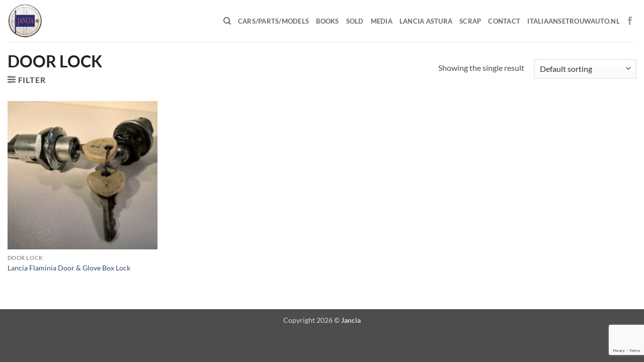

--- FILE ---
content_type: text/html; charset=utf-8
request_url: https://www.google.com/recaptcha/api2/anchor?ar=1&k=6Lf-KGseAAAAAFU6TQKRx7lMiTbUrV_YViBElF93&co=aHR0cHM6Ly93d3cuamFuY2lhLmV1OjQ0Mw..&hl=en&v=PoyoqOPhxBO7pBk68S4YbpHZ&size=invisible&anchor-ms=20000&execute-ms=30000&cb=2u7alykfywvs
body_size: 48564
content:
<!DOCTYPE HTML><html dir="ltr" lang="en"><head><meta http-equiv="Content-Type" content="text/html; charset=UTF-8">
<meta http-equiv="X-UA-Compatible" content="IE=edge">
<title>reCAPTCHA</title>
<style type="text/css">
/* cyrillic-ext */
@font-face {
  font-family: 'Roboto';
  font-style: normal;
  font-weight: 400;
  font-stretch: 100%;
  src: url(//fonts.gstatic.com/s/roboto/v48/KFO7CnqEu92Fr1ME7kSn66aGLdTylUAMa3GUBHMdazTgWw.woff2) format('woff2');
  unicode-range: U+0460-052F, U+1C80-1C8A, U+20B4, U+2DE0-2DFF, U+A640-A69F, U+FE2E-FE2F;
}
/* cyrillic */
@font-face {
  font-family: 'Roboto';
  font-style: normal;
  font-weight: 400;
  font-stretch: 100%;
  src: url(//fonts.gstatic.com/s/roboto/v48/KFO7CnqEu92Fr1ME7kSn66aGLdTylUAMa3iUBHMdazTgWw.woff2) format('woff2');
  unicode-range: U+0301, U+0400-045F, U+0490-0491, U+04B0-04B1, U+2116;
}
/* greek-ext */
@font-face {
  font-family: 'Roboto';
  font-style: normal;
  font-weight: 400;
  font-stretch: 100%;
  src: url(//fonts.gstatic.com/s/roboto/v48/KFO7CnqEu92Fr1ME7kSn66aGLdTylUAMa3CUBHMdazTgWw.woff2) format('woff2');
  unicode-range: U+1F00-1FFF;
}
/* greek */
@font-face {
  font-family: 'Roboto';
  font-style: normal;
  font-weight: 400;
  font-stretch: 100%;
  src: url(//fonts.gstatic.com/s/roboto/v48/KFO7CnqEu92Fr1ME7kSn66aGLdTylUAMa3-UBHMdazTgWw.woff2) format('woff2');
  unicode-range: U+0370-0377, U+037A-037F, U+0384-038A, U+038C, U+038E-03A1, U+03A3-03FF;
}
/* math */
@font-face {
  font-family: 'Roboto';
  font-style: normal;
  font-weight: 400;
  font-stretch: 100%;
  src: url(//fonts.gstatic.com/s/roboto/v48/KFO7CnqEu92Fr1ME7kSn66aGLdTylUAMawCUBHMdazTgWw.woff2) format('woff2');
  unicode-range: U+0302-0303, U+0305, U+0307-0308, U+0310, U+0312, U+0315, U+031A, U+0326-0327, U+032C, U+032F-0330, U+0332-0333, U+0338, U+033A, U+0346, U+034D, U+0391-03A1, U+03A3-03A9, U+03B1-03C9, U+03D1, U+03D5-03D6, U+03F0-03F1, U+03F4-03F5, U+2016-2017, U+2034-2038, U+203C, U+2040, U+2043, U+2047, U+2050, U+2057, U+205F, U+2070-2071, U+2074-208E, U+2090-209C, U+20D0-20DC, U+20E1, U+20E5-20EF, U+2100-2112, U+2114-2115, U+2117-2121, U+2123-214F, U+2190, U+2192, U+2194-21AE, U+21B0-21E5, U+21F1-21F2, U+21F4-2211, U+2213-2214, U+2216-22FF, U+2308-230B, U+2310, U+2319, U+231C-2321, U+2336-237A, U+237C, U+2395, U+239B-23B7, U+23D0, U+23DC-23E1, U+2474-2475, U+25AF, U+25B3, U+25B7, U+25BD, U+25C1, U+25CA, U+25CC, U+25FB, U+266D-266F, U+27C0-27FF, U+2900-2AFF, U+2B0E-2B11, U+2B30-2B4C, U+2BFE, U+3030, U+FF5B, U+FF5D, U+1D400-1D7FF, U+1EE00-1EEFF;
}
/* symbols */
@font-face {
  font-family: 'Roboto';
  font-style: normal;
  font-weight: 400;
  font-stretch: 100%;
  src: url(//fonts.gstatic.com/s/roboto/v48/KFO7CnqEu92Fr1ME7kSn66aGLdTylUAMaxKUBHMdazTgWw.woff2) format('woff2');
  unicode-range: U+0001-000C, U+000E-001F, U+007F-009F, U+20DD-20E0, U+20E2-20E4, U+2150-218F, U+2190, U+2192, U+2194-2199, U+21AF, U+21E6-21F0, U+21F3, U+2218-2219, U+2299, U+22C4-22C6, U+2300-243F, U+2440-244A, U+2460-24FF, U+25A0-27BF, U+2800-28FF, U+2921-2922, U+2981, U+29BF, U+29EB, U+2B00-2BFF, U+4DC0-4DFF, U+FFF9-FFFB, U+10140-1018E, U+10190-1019C, U+101A0, U+101D0-101FD, U+102E0-102FB, U+10E60-10E7E, U+1D2C0-1D2D3, U+1D2E0-1D37F, U+1F000-1F0FF, U+1F100-1F1AD, U+1F1E6-1F1FF, U+1F30D-1F30F, U+1F315, U+1F31C, U+1F31E, U+1F320-1F32C, U+1F336, U+1F378, U+1F37D, U+1F382, U+1F393-1F39F, U+1F3A7-1F3A8, U+1F3AC-1F3AF, U+1F3C2, U+1F3C4-1F3C6, U+1F3CA-1F3CE, U+1F3D4-1F3E0, U+1F3ED, U+1F3F1-1F3F3, U+1F3F5-1F3F7, U+1F408, U+1F415, U+1F41F, U+1F426, U+1F43F, U+1F441-1F442, U+1F444, U+1F446-1F449, U+1F44C-1F44E, U+1F453, U+1F46A, U+1F47D, U+1F4A3, U+1F4B0, U+1F4B3, U+1F4B9, U+1F4BB, U+1F4BF, U+1F4C8-1F4CB, U+1F4D6, U+1F4DA, U+1F4DF, U+1F4E3-1F4E6, U+1F4EA-1F4ED, U+1F4F7, U+1F4F9-1F4FB, U+1F4FD-1F4FE, U+1F503, U+1F507-1F50B, U+1F50D, U+1F512-1F513, U+1F53E-1F54A, U+1F54F-1F5FA, U+1F610, U+1F650-1F67F, U+1F687, U+1F68D, U+1F691, U+1F694, U+1F698, U+1F6AD, U+1F6B2, U+1F6B9-1F6BA, U+1F6BC, U+1F6C6-1F6CF, U+1F6D3-1F6D7, U+1F6E0-1F6EA, U+1F6F0-1F6F3, U+1F6F7-1F6FC, U+1F700-1F7FF, U+1F800-1F80B, U+1F810-1F847, U+1F850-1F859, U+1F860-1F887, U+1F890-1F8AD, U+1F8B0-1F8BB, U+1F8C0-1F8C1, U+1F900-1F90B, U+1F93B, U+1F946, U+1F984, U+1F996, U+1F9E9, U+1FA00-1FA6F, U+1FA70-1FA7C, U+1FA80-1FA89, U+1FA8F-1FAC6, U+1FACE-1FADC, U+1FADF-1FAE9, U+1FAF0-1FAF8, U+1FB00-1FBFF;
}
/* vietnamese */
@font-face {
  font-family: 'Roboto';
  font-style: normal;
  font-weight: 400;
  font-stretch: 100%;
  src: url(//fonts.gstatic.com/s/roboto/v48/KFO7CnqEu92Fr1ME7kSn66aGLdTylUAMa3OUBHMdazTgWw.woff2) format('woff2');
  unicode-range: U+0102-0103, U+0110-0111, U+0128-0129, U+0168-0169, U+01A0-01A1, U+01AF-01B0, U+0300-0301, U+0303-0304, U+0308-0309, U+0323, U+0329, U+1EA0-1EF9, U+20AB;
}
/* latin-ext */
@font-face {
  font-family: 'Roboto';
  font-style: normal;
  font-weight: 400;
  font-stretch: 100%;
  src: url(//fonts.gstatic.com/s/roboto/v48/KFO7CnqEu92Fr1ME7kSn66aGLdTylUAMa3KUBHMdazTgWw.woff2) format('woff2');
  unicode-range: U+0100-02BA, U+02BD-02C5, U+02C7-02CC, U+02CE-02D7, U+02DD-02FF, U+0304, U+0308, U+0329, U+1D00-1DBF, U+1E00-1E9F, U+1EF2-1EFF, U+2020, U+20A0-20AB, U+20AD-20C0, U+2113, U+2C60-2C7F, U+A720-A7FF;
}
/* latin */
@font-face {
  font-family: 'Roboto';
  font-style: normal;
  font-weight: 400;
  font-stretch: 100%;
  src: url(//fonts.gstatic.com/s/roboto/v48/KFO7CnqEu92Fr1ME7kSn66aGLdTylUAMa3yUBHMdazQ.woff2) format('woff2');
  unicode-range: U+0000-00FF, U+0131, U+0152-0153, U+02BB-02BC, U+02C6, U+02DA, U+02DC, U+0304, U+0308, U+0329, U+2000-206F, U+20AC, U+2122, U+2191, U+2193, U+2212, U+2215, U+FEFF, U+FFFD;
}
/* cyrillic-ext */
@font-face {
  font-family: 'Roboto';
  font-style: normal;
  font-weight: 500;
  font-stretch: 100%;
  src: url(//fonts.gstatic.com/s/roboto/v48/KFO7CnqEu92Fr1ME7kSn66aGLdTylUAMa3GUBHMdazTgWw.woff2) format('woff2');
  unicode-range: U+0460-052F, U+1C80-1C8A, U+20B4, U+2DE0-2DFF, U+A640-A69F, U+FE2E-FE2F;
}
/* cyrillic */
@font-face {
  font-family: 'Roboto';
  font-style: normal;
  font-weight: 500;
  font-stretch: 100%;
  src: url(//fonts.gstatic.com/s/roboto/v48/KFO7CnqEu92Fr1ME7kSn66aGLdTylUAMa3iUBHMdazTgWw.woff2) format('woff2');
  unicode-range: U+0301, U+0400-045F, U+0490-0491, U+04B0-04B1, U+2116;
}
/* greek-ext */
@font-face {
  font-family: 'Roboto';
  font-style: normal;
  font-weight: 500;
  font-stretch: 100%;
  src: url(//fonts.gstatic.com/s/roboto/v48/KFO7CnqEu92Fr1ME7kSn66aGLdTylUAMa3CUBHMdazTgWw.woff2) format('woff2');
  unicode-range: U+1F00-1FFF;
}
/* greek */
@font-face {
  font-family: 'Roboto';
  font-style: normal;
  font-weight: 500;
  font-stretch: 100%;
  src: url(//fonts.gstatic.com/s/roboto/v48/KFO7CnqEu92Fr1ME7kSn66aGLdTylUAMa3-UBHMdazTgWw.woff2) format('woff2');
  unicode-range: U+0370-0377, U+037A-037F, U+0384-038A, U+038C, U+038E-03A1, U+03A3-03FF;
}
/* math */
@font-face {
  font-family: 'Roboto';
  font-style: normal;
  font-weight: 500;
  font-stretch: 100%;
  src: url(//fonts.gstatic.com/s/roboto/v48/KFO7CnqEu92Fr1ME7kSn66aGLdTylUAMawCUBHMdazTgWw.woff2) format('woff2');
  unicode-range: U+0302-0303, U+0305, U+0307-0308, U+0310, U+0312, U+0315, U+031A, U+0326-0327, U+032C, U+032F-0330, U+0332-0333, U+0338, U+033A, U+0346, U+034D, U+0391-03A1, U+03A3-03A9, U+03B1-03C9, U+03D1, U+03D5-03D6, U+03F0-03F1, U+03F4-03F5, U+2016-2017, U+2034-2038, U+203C, U+2040, U+2043, U+2047, U+2050, U+2057, U+205F, U+2070-2071, U+2074-208E, U+2090-209C, U+20D0-20DC, U+20E1, U+20E5-20EF, U+2100-2112, U+2114-2115, U+2117-2121, U+2123-214F, U+2190, U+2192, U+2194-21AE, U+21B0-21E5, U+21F1-21F2, U+21F4-2211, U+2213-2214, U+2216-22FF, U+2308-230B, U+2310, U+2319, U+231C-2321, U+2336-237A, U+237C, U+2395, U+239B-23B7, U+23D0, U+23DC-23E1, U+2474-2475, U+25AF, U+25B3, U+25B7, U+25BD, U+25C1, U+25CA, U+25CC, U+25FB, U+266D-266F, U+27C0-27FF, U+2900-2AFF, U+2B0E-2B11, U+2B30-2B4C, U+2BFE, U+3030, U+FF5B, U+FF5D, U+1D400-1D7FF, U+1EE00-1EEFF;
}
/* symbols */
@font-face {
  font-family: 'Roboto';
  font-style: normal;
  font-weight: 500;
  font-stretch: 100%;
  src: url(//fonts.gstatic.com/s/roboto/v48/KFO7CnqEu92Fr1ME7kSn66aGLdTylUAMaxKUBHMdazTgWw.woff2) format('woff2');
  unicode-range: U+0001-000C, U+000E-001F, U+007F-009F, U+20DD-20E0, U+20E2-20E4, U+2150-218F, U+2190, U+2192, U+2194-2199, U+21AF, U+21E6-21F0, U+21F3, U+2218-2219, U+2299, U+22C4-22C6, U+2300-243F, U+2440-244A, U+2460-24FF, U+25A0-27BF, U+2800-28FF, U+2921-2922, U+2981, U+29BF, U+29EB, U+2B00-2BFF, U+4DC0-4DFF, U+FFF9-FFFB, U+10140-1018E, U+10190-1019C, U+101A0, U+101D0-101FD, U+102E0-102FB, U+10E60-10E7E, U+1D2C0-1D2D3, U+1D2E0-1D37F, U+1F000-1F0FF, U+1F100-1F1AD, U+1F1E6-1F1FF, U+1F30D-1F30F, U+1F315, U+1F31C, U+1F31E, U+1F320-1F32C, U+1F336, U+1F378, U+1F37D, U+1F382, U+1F393-1F39F, U+1F3A7-1F3A8, U+1F3AC-1F3AF, U+1F3C2, U+1F3C4-1F3C6, U+1F3CA-1F3CE, U+1F3D4-1F3E0, U+1F3ED, U+1F3F1-1F3F3, U+1F3F5-1F3F7, U+1F408, U+1F415, U+1F41F, U+1F426, U+1F43F, U+1F441-1F442, U+1F444, U+1F446-1F449, U+1F44C-1F44E, U+1F453, U+1F46A, U+1F47D, U+1F4A3, U+1F4B0, U+1F4B3, U+1F4B9, U+1F4BB, U+1F4BF, U+1F4C8-1F4CB, U+1F4D6, U+1F4DA, U+1F4DF, U+1F4E3-1F4E6, U+1F4EA-1F4ED, U+1F4F7, U+1F4F9-1F4FB, U+1F4FD-1F4FE, U+1F503, U+1F507-1F50B, U+1F50D, U+1F512-1F513, U+1F53E-1F54A, U+1F54F-1F5FA, U+1F610, U+1F650-1F67F, U+1F687, U+1F68D, U+1F691, U+1F694, U+1F698, U+1F6AD, U+1F6B2, U+1F6B9-1F6BA, U+1F6BC, U+1F6C6-1F6CF, U+1F6D3-1F6D7, U+1F6E0-1F6EA, U+1F6F0-1F6F3, U+1F6F7-1F6FC, U+1F700-1F7FF, U+1F800-1F80B, U+1F810-1F847, U+1F850-1F859, U+1F860-1F887, U+1F890-1F8AD, U+1F8B0-1F8BB, U+1F8C0-1F8C1, U+1F900-1F90B, U+1F93B, U+1F946, U+1F984, U+1F996, U+1F9E9, U+1FA00-1FA6F, U+1FA70-1FA7C, U+1FA80-1FA89, U+1FA8F-1FAC6, U+1FACE-1FADC, U+1FADF-1FAE9, U+1FAF0-1FAF8, U+1FB00-1FBFF;
}
/* vietnamese */
@font-face {
  font-family: 'Roboto';
  font-style: normal;
  font-weight: 500;
  font-stretch: 100%;
  src: url(//fonts.gstatic.com/s/roboto/v48/KFO7CnqEu92Fr1ME7kSn66aGLdTylUAMa3OUBHMdazTgWw.woff2) format('woff2');
  unicode-range: U+0102-0103, U+0110-0111, U+0128-0129, U+0168-0169, U+01A0-01A1, U+01AF-01B0, U+0300-0301, U+0303-0304, U+0308-0309, U+0323, U+0329, U+1EA0-1EF9, U+20AB;
}
/* latin-ext */
@font-face {
  font-family: 'Roboto';
  font-style: normal;
  font-weight: 500;
  font-stretch: 100%;
  src: url(//fonts.gstatic.com/s/roboto/v48/KFO7CnqEu92Fr1ME7kSn66aGLdTylUAMa3KUBHMdazTgWw.woff2) format('woff2');
  unicode-range: U+0100-02BA, U+02BD-02C5, U+02C7-02CC, U+02CE-02D7, U+02DD-02FF, U+0304, U+0308, U+0329, U+1D00-1DBF, U+1E00-1E9F, U+1EF2-1EFF, U+2020, U+20A0-20AB, U+20AD-20C0, U+2113, U+2C60-2C7F, U+A720-A7FF;
}
/* latin */
@font-face {
  font-family: 'Roboto';
  font-style: normal;
  font-weight: 500;
  font-stretch: 100%;
  src: url(//fonts.gstatic.com/s/roboto/v48/KFO7CnqEu92Fr1ME7kSn66aGLdTylUAMa3yUBHMdazQ.woff2) format('woff2');
  unicode-range: U+0000-00FF, U+0131, U+0152-0153, U+02BB-02BC, U+02C6, U+02DA, U+02DC, U+0304, U+0308, U+0329, U+2000-206F, U+20AC, U+2122, U+2191, U+2193, U+2212, U+2215, U+FEFF, U+FFFD;
}
/* cyrillic-ext */
@font-face {
  font-family: 'Roboto';
  font-style: normal;
  font-weight: 900;
  font-stretch: 100%;
  src: url(//fonts.gstatic.com/s/roboto/v48/KFO7CnqEu92Fr1ME7kSn66aGLdTylUAMa3GUBHMdazTgWw.woff2) format('woff2');
  unicode-range: U+0460-052F, U+1C80-1C8A, U+20B4, U+2DE0-2DFF, U+A640-A69F, U+FE2E-FE2F;
}
/* cyrillic */
@font-face {
  font-family: 'Roboto';
  font-style: normal;
  font-weight: 900;
  font-stretch: 100%;
  src: url(//fonts.gstatic.com/s/roboto/v48/KFO7CnqEu92Fr1ME7kSn66aGLdTylUAMa3iUBHMdazTgWw.woff2) format('woff2');
  unicode-range: U+0301, U+0400-045F, U+0490-0491, U+04B0-04B1, U+2116;
}
/* greek-ext */
@font-face {
  font-family: 'Roboto';
  font-style: normal;
  font-weight: 900;
  font-stretch: 100%;
  src: url(//fonts.gstatic.com/s/roboto/v48/KFO7CnqEu92Fr1ME7kSn66aGLdTylUAMa3CUBHMdazTgWw.woff2) format('woff2');
  unicode-range: U+1F00-1FFF;
}
/* greek */
@font-face {
  font-family: 'Roboto';
  font-style: normal;
  font-weight: 900;
  font-stretch: 100%;
  src: url(//fonts.gstatic.com/s/roboto/v48/KFO7CnqEu92Fr1ME7kSn66aGLdTylUAMa3-UBHMdazTgWw.woff2) format('woff2');
  unicode-range: U+0370-0377, U+037A-037F, U+0384-038A, U+038C, U+038E-03A1, U+03A3-03FF;
}
/* math */
@font-face {
  font-family: 'Roboto';
  font-style: normal;
  font-weight: 900;
  font-stretch: 100%;
  src: url(//fonts.gstatic.com/s/roboto/v48/KFO7CnqEu92Fr1ME7kSn66aGLdTylUAMawCUBHMdazTgWw.woff2) format('woff2');
  unicode-range: U+0302-0303, U+0305, U+0307-0308, U+0310, U+0312, U+0315, U+031A, U+0326-0327, U+032C, U+032F-0330, U+0332-0333, U+0338, U+033A, U+0346, U+034D, U+0391-03A1, U+03A3-03A9, U+03B1-03C9, U+03D1, U+03D5-03D6, U+03F0-03F1, U+03F4-03F5, U+2016-2017, U+2034-2038, U+203C, U+2040, U+2043, U+2047, U+2050, U+2057, U+205F, U+2070-2071, U+2074-208E, U+2090-209C, U+20D0-20DC, U+20E1, U+20E5-20EF, U+2100-2112, U+2114-2115, U+2117-2121, U+2123-214F, U+2190, U+2192, U+2194-21AE, U+21B0-21E5, U+21F1-21F2, U+21F4-2211, U+2213-2214, U+2216-22FF, U+2308-230B, U+2310, U+2319, U+231C-2321, U+2336-237A, U+237C, U+2395, U+239B-23B7, U+23D0, U+23DC-23E1, U+2474-2475, U+25AF, U+25B3, U+25B7, U+25BD, U+25C1, U+25CA, U+25CC, U+25FB, U+266D-266F, U+27C0-27FF, U+2900-2AFF, U+2B0E-2B11, U+2B30-2B4C, U+2BFE, U+3030, U+FF5B, U+FF5D, U+1D400-1D7FF, U+1EE00-1EEFF;
}
/* symbols */
@font-face {
  font-family: 'Roboto';
  font-style: normal;
  font-weight: 900;
  font-stretch: 100%;
  src: url(//fonts.gstatic.com/s/roboto/v48/KFO7CnqEu92Fr1ME7kSn66aGLdTylUAMaxKUBHMdazTgWw.woff2) format('woff2');
  unicode-range: U+0001-000C, U+000E-001F, U+007F-009F, U+20DD-20E0, U+20E2-20E4, U+2150-218F, U+2190, U+2192, U+2194-2199, U+21AF, U+21E6-21F0, U+21F3, U+2218-2219, U+2299, U+22C4-22C6, U+2300-243F, U+2440-244A, U+2460-24FF, U+25A0-27BF, U+2800-28FF, U+2921-2922, U+2981, U+29BF, U+29EB, U+2B00-2BFF, U+4DC0-4DFF, U+FFF9-FFFB, U+10140-1018E, U+10190-1019C, U+101A0, U+101D0-101FD, U+102E0-102FB, U+10E60-10E7E, U+1D2C0-1D2D3, U+1D2E0-1D37F, U+1F000-1F0FF, U+1F100-1F1AD, U+1F1E6-1F1FF, U+1F30D-1F30F, U+1F315, U+1F31C, U+1F31E, U+1F320-1F32C, U+1F336, U+1F378, U+1F37D, U+1F382, U+1F393-1F39F, U+1F3A7-1F3A8, U+1F3AC-1F3AF, U+1F3C2, U+1F3C4-1F3C6, U+1F3CA-1F3CE, U+1F3D4-1F3E0, U+1F3ED, U+1F3F1-1F3F3, U+1F3F5-1F3F7, U+1F408, U+1F415, U+1F41F, U+1F426, U+1F43F, U+1F441-1F442, U+1F444, U+1F446-1F449, U+1F44C-1F44E, U+1F453, U+1F46A, U+1F47D, U+1F4A3, U+1F4B0, U+1F4B3, U+1F4B9, U+1F4BB, U+1F4BF, U+1F4C8-1F4CB, U+1F4D6, U+1F4DA, U+1F4DF, U+1F4E3-1F4E6, U+1F4EA-1F4ED, U+1F4F7, U+1F4F9-1F4FB, U+1F4FD-1F4FE, U+1F503, U+1F507-1F50B, U+1F50D, U+1F512-1F513, U+1F53E-1F54A, U+1F54F-1F5FA, U+1F610, U+1F650-1F67F, U+1F687, U+1F68D, U+1F691, U+1F694, U+1F698, U+1F6AD, U+1F6B2, U+1F6B9-1F6BA, U+1F6BC, U+1F6C6-1F6CF, U+1F6D3-1F6D7, U+1F6E0-1F6EA, U+1F6F0-1F6F3, U+1F6F7-1F6FC, U+1F700-1F7FF, U+1F800-1F80B, U+1F810-1F847, U+1F850-1F859, U+1F860-1F887, U+1F890-1F8AD, U+1F8B0-1F8BB, U+1F8C0-1F8C1, U+1F900-1F90B, U+1F93B, U+1F946, U+1F984, U+1F996, U+1F9E9, U+1FA00-1FA6F, U+1FA70-1FA7C, U+1FA80-1FA89, U+1FA8F-1FAC6, U+1FACE-1FADC, U+1FADF-1FAE9, U+1FAF0-1FAF8, U+1FB00-1FBFF;
}
/* vietnamese */
@font-face {
  font-family: 'Roboto';
  font-style: normal;
  font-weight: 900;
  font-stretch: 100%;
  src: url(//fonts.gstatic.com/s/roboto/v48/KFO7CnqEu92Fr1ME7kSn66aGLdTylUAMa3OUBHMdazTgWw.woff2) format('woff2');
  unicode-range: U+0102-0103, U+0110-0111, U+0128-0129, U+0168-0169, U+01A0-01A1, U+01AF-01B0, U+0300-0301, U+0303-0304, U+0308-0309, U+0323, U+0329, U+1EA0-1EF9, U+20AB;
}
/* latin-ext */
@font-face {
  font-family: 'Roboto';
  font-style: normal;
  font-weight: 900;
  font-stretch: 100%;
  src: url(//fonts.gstatic.com/s/roboto/v48/KFO7CnqEu92Fr1ME7kSn66aGLdTylUAMa3KUBHMdazTgWw.woff2) format('woff2');
  unicode-range: U+0100-02BA, U+02BD-02C5, U+02C7-02CC, U+02CE-02D7, U+02DD-02FF, U+0304, U+0308, U+0329, U+1D00-1DBF, U+1E00-1E9F, U+1EF2-1EFF, U+2020, U+20A0-20AB, U+20AD-20C0, U+2113, U+2C60-2C7F, U+A720-A7FF;
}
/* latin */
@font-face {
  font-family: 'Roboto';
  font-style: normal;
  font-weight: 900;
  font-stretch: 100%;
  src: url(//fonts.gstatic.com/s/roboto/v48/KFO7CnqEu92Fr1ME7kSn66aGLdTylUAMa3yUBHMdazQ.woff2) format('woff2');
  unicode-range: U+0000-00FF, U+0131, U+0152-0153, U+02BB-02BC, U+02C6, U+02DA, U+02DC, U+0304, U+0308, U+0329, U+2000-206F, U+20AC, U+2122, U+2191, U+2193, U+2212, U+2215, U+FEFF, U+FFFD;
}

</style>
<link rel="stylesheet" type="text/css" href="https://www.gstatic.com/recaptcha/releases/PoyoqOPhxBO7pBk68S4YbpHZ/styles__ltr.css">
<script nonce="ghhV-IBM0XgLCjometuEug" type="text/javascript">window['__recaptcha_api'] = 'https://www.google.com/recaptcha/api2/';</script>
<script type="text/javascript" src="https://www.gstatic.com/recaptcha/releases/PoyoqOPhxBO7pBk68S4YbpHZ/recaptcha__en.js" nonce="ghhV-IBM0XgLCjometuEug">
      
    </script></head>
<body><div id="rc-anchor-alert" class="rc-anchor-alert"></div>
<input type="hidden" id="recaptcha-token" value="[base64]">
<script type="text/javascript" nonce="ghhV-IBM0XgLCjometuEug">
      recaptcha.anchor.Main.init("[\x22ainput\x22,[\x22bgdata\x22,\x22\x22,\[base64]/[base64]/[base64]/[base64]/[base64]/[base64]/KGcoTywyNTMsTy5PKSxVRyhPLEMpKTpnKE8sMjUzLEMpLE8pKSxsKSksTykpfSxieT1mdW5jdGlvbihDLE8sdSxsKXtmb3IobD0odT1SKEMpLDApO08+MDtPLS0pbD1sPDw4fFooQyk7ZyhDLHUsbCl9LFVHPWZ1bmN0aW9uKEMsTyl7Qy5pLmxlbmd0aD4xMDQ/[base64]/[base64]/[base64]/[base64]/[base64]/[base64]/[base64]\\u003d\x22,\[base64]\\u003d\\u003d\x22,\[base64]/cMOgN17DqsOCw4vDj0wWMsODwq7Du3zCn3NeN8KlfGrDjsKfWB7Coz/DvMKgH8OZwqphEQDCnyTCqg9/w5TDnFTDrMO+wqIxKy5/[base64]/[base64]/[base64]/DlMO3w5/[base64]/w4/DgsK7w7gSwoHDqcK4YMOawoZ0w5NtI8OIZSjCk2/[base64]/[base64]/[base64]/[base64]/[base64]/CinrCvXbDq8KWfVwNwppgw6kvw5/Cjm5vwrXCucOiwospHcOFwpPDrgAnwrBiTU/CoGEEw5xTFx9nByvDohFzOV8Ww7RJw7RSw5PCpsOVw4zDkFjDrjYkw6/CjGhucgbChcO8cx0Xw5lkWADCnsKmwo3DhEvDqcKHwqBSw6vDssK2VsKYwroswpbDjMKXccKPLMOcw7XCkTLCpsOyUcKRw7N7w6glRsOEwocCwqV3w6PDnhHDlknDkwd8QsKBVsOVOMKQw5o3bVMPH8KOYwzCnQA7WcKpw79REzwWwrPDtU/DmMKWQMOGwpzDlW3DkcOgw6DCkn4lwoHCgiTDhMOyw75+YsK7NcO2w4zComFIK8Kcw603JMOGw4ZCwqFlIAxUwpjClsOswpMtTsOww7rCkCRhY8ORw60xFcK5w6JmWcOywrHCtkfCp8Ord8ORJn/DtGQ2w7zCr1HDkzkcwrt9FS1WeWdJw75Qfgdpw6/[base64]/[base64]/MgUxGxlFw5ZYwoJEdsOhw47DsFMnAjLDg8OWwr5Lwog9TsK5w6R0X3fCnQEIwpgTwo3Cug3DpSQ7w63Dn3DCuQXCn8KDw7N/LFoKw7tAasKCUcKMwrfDlF/CkhHCnxPDtcOwwpPDucKwY8OhJcKgw6Vwwr8zO1JHbcOoO8O5wrNOW1h8bV5+ZsOwLnx7UT/[base64]/ChMKCw4PCj03Dj8KXw61deRDCkcOpw7fCgV/[base64]/[base64]/wrjCm8KzTcOnwr/Dmn8bexfCosKpw7jCn8KsIW11VBERT8Klwq7CscKKw5fCsXnDviPDq8Kgw6fDhgs1Y8KROMOIKnBtc8OZwpw7w5g3U2rDmcOuYD1yDMKHwqbCkTRKw5tGW3cdVm7Csz/[base64]/B8OhwrvCmcOkNyssNhfCtCQGDjl9EcKzw5QswpE6SnQYOsOnwqkDcsObwr92aMOkw7M7w5nCozrCmSpSSMKSwrbCk8Ojw5bDv8K5wr3DnMKSwoDCqcKiw6Rww5tjNsOGMMKaw6JHwr/[base64]/DssOvO8K1w6XCqsKhScKACyBjw6ppw41ZwqPDuDnCqMOaC3cQw7TDqcO/Ujw7w6DCjcOpw7AVwoTDn8O6w4nDhmtGSErCmCMUwq7DoMOGOW3CrMKUU8OuL8O8w6/CmU9YwrbChmxyE13Do8Ocd2dLaBBbwqlMw5x1KsOSdMK4RRg4HxbDmMOSfzEPw5EMw7dIL8OTWkEQw4rDiHkTwrjCnmBFw6zCj8KBcFABSVRBAFgww5/DrMOwwqkbwrnDvRLCnMKRMsKmdUvCisKGJ8KWwoDCsEDCn8O6aMOrREvCpDPDjMOYNiPClg/CpcKZEcKdGVYhTHNlCV/ChsKvw4UOwrIhYxNHwqTCh8KuwpnCsMKAw7/Co3I4fMKeYg/CgSUaw7LCtcKaEcOFw6LDnFPDv8K1wqUlOsKFw7LCssOCQQIDNcKJw6HCu3I7YExIw5nDjMKMwpMMVBvCisKcw5nDjMKdwq3CoREIw7Jnw6vDvz/DssOgalBLP2dGw45sRMKcw6ReVXTDnMKywobDoVA5QcKzJ8KFw4gBw6ZpN8KaFkHCmQ8QfsKTw61fwopCc31+w4NDRHvClxnDkcKyw4RpOcKHa2/DjsKxw5XCoTnDqsKtwoPCosKsdcKkJBTCs8O+w6PDnwBYaDjDuUTDqGDDtcKofQZVG8K1YcOyKmN7MmoIwqkYf1LDmGxpPCBwLcOzBRbCiMODwp3Dmw8YFcOVcCfCpjrDhcKCODFQwr90K1nCkmYVw5/CjAzDq8KgYzrCpsOtw4g/[base64]/w70bK8KMHF5Ww4zDocKVKUgWVMOZJsKawq3CkiPChiQJKGFTw4zCnlfDmUjDmlZVFAJSw4nCgVLDs8O4w5spw5hXR3dow5I+HUVYL8OLw58bw4cRwql1wqLDpcKJw7jDjRjDo2fDkMOVSGNdHU/Dh8O+w7zChGjDuHAOVDbCjMO+acOVwrFHG8KswqjDncK2DcKdRsO1wohzw4xcw7FtwofCn3HDlVJLdsOSw5tCw69KLFRpw586w7DDpMO9w7TDu2s5P8KOw6fCn1dhwqzDjMOMU8OgbHrCliHDii7Co8KLVXLDi8Ozb8OEw6dEVRQxagjDucOaRS/Dn2g4OBdUDnrClETDvcKBH8ONJsKqc1PDvDjCgz3DlAhjw70RGsO4QsO5w6/DjU0XFG7CqcOqayAAwrgtwqx9w6xjWDAzw68/[base64]/DpyJWbwVuJ1fDj8OsV23DqMK6RsK/JGRYE8Kxw79MHcK/w4F9w5bCmTPCicKnaUvChATCtXDDh8KEw6Epf8KXwqnDncOgFcOnworDk8OkwqEDwonDg8OyZxU4wpvCi002Z1LCncOZZMORESsySMKxEcKZaFA3w4sSOg3Ckw7CqmLChMKBRcOoJ8K9w7lLb2VCw7dJMcOtXgwhWDfCgcOqw6QfFmRfwoJCwr3Cg2fDpsOiw73CoEw/DgQvSS1Pw4puw61Uw4UCP8OwVMOQesKuXF5ZAiLCv2U3esO2YAkvwpLCiSpowrXCl2XCu3LDgMKYwpLClMOwF8OSZ8KaMlPDjHzCqMOjw7XDk8KKOQTCkMOTQMKiw5vDnzHDssKLVsKeOHFYcio6D8KDwoXCknnDucOBKsOYw6HCjgfDkcKIw44Zw50LwqQMYcK/[base64]/ClAYPw73Cqg7DogpvwoNfexUmwodGwrV7WXHDn3F/fcOOw5AMw67DqsKvA8OfVcKOw4HDn8OId0ZTw4vDu8KBw6Z0w7rCjXjCisO1w5QYw4xIw4rDj8Oww7MjEiLCpictwrA9w6nCs8O0wqcWNFVgwpE/[base64]/[base64]/wpPChnFVfMOfw7sOw4UPw55yaMOEwonDu8Kvw5psYsOlK37DhynDrcOZwoHDqFfCv0rDicKVw5rCnivDpALDswvDsMKcwp3ClMOcBMKSw7k5YcOdYMKmRsOFJMKSw4ZIw6cfw7/Dt8K3wpBEI8KUw6LCuh1JeMKHw5dewo81w7Nhw61IbMKmEsOoB8KichQGREZ6Iy7CrQzDo8KGVcOhwrVCMHUdecKEwq/CoWnChFNxNMO7w5bCp8OCwoXDtcKBDcK/w6PDizbDo8O/wrfDoWsWGcOEwpZcwqE9wrgQwooSwrd+wohzHllaGcKOX8K5w65MQcKgwqTDt8K/w4rDlMK6O8KeIAXDgcKyeyx2A8OTUBnDr8KMTMObEARVFMOiBmYHwpjDiiAeeMKIw5IPw7rCs8KhwqbDrMKww6DChjnCulrDk8KZATcFZzYkwp3CvVHDkU3Ciy/[base64]/DncKvwp3Cpl/CtjEqwpUJd8KZwrvDh8Kiw4PCpRhwwr5VL8OUwo/CtMO/alwGwpwwCMO/eMO/w5AOfRnDhEtOw4XCn8KmIHNLSjbCscOLG8KMw5TDicKeZMK6w4t7aMOaaj7CrkLCrMKbSMK3w4LCg8KZwrJ3QiM9w7VeaQDDk8O0w6N9MCTDpVPCkMO7wod5fhYAw67CkTc/wo0cFCvChsOlw7TCnmFlwr1/woPCgA/DsCVKw4rDn3XDqcOJw71eZsKqwqXDokLCsWfDr8KKwq4kd28ew5APwocXdMO5LcKIwqbCjCbCtGXCusKvECo+X8KOw7fCvcOawoTCuMKnIGpHXxjDq3TDp8KxXSwvZcKVJMOlw77DoMKNNsOFw5NUeMKswrsYDcOFw5HDl1hjw5DDrMKvRsO/[base64]/DrcOywq3ChMO5Z0ADbMOgwqQvwr7DpUZbZFpVwpgOw54weU1QUMOXwqBqGlTCk0bCrQY7wojDtMOWwrkPw7rDqhdLw47DucKIPMO2JmE8S1Eow7PDhhrDnWpXYhDDucK6aMKRw7gJw4ZYPsK1wqfDkBrDkgp4w4wnRMOKUsOsw53CjlFcw716eS/DmMKuw7XDkHLDkMOnw6J5w4UTM3PCsnc9XXXCkVXCmMOUBsOND8KiwpnCu8OWwoF0YsOGwrcKenfDp8KnGALCrCIffGvDoMOlw6PDtsO4woJ6wp7CkMKHw5Rfw7hgw60cw5/CkRRKw6UpwooHw7EAS8KpK8K/[base64]/CqyxVwr46VFrDrsK9FsOtU8KGwrgEwrbCthV3w6TCp8KuTcOeLDnDlsKpw6V4cCnCr8KPQnZ5woJVbsOjw71gw5fCnSfCoTLCqCHDncOQEMKLwpbDrgbDtMOSwoLCknYmL8KELcO+w7fDm0vCqsKWQcKow7PCtsKXGkZBw4vCglbDiDTDjTNGYMO1byhFC8Krw7/Ch8O/aVrCgCTDkibCgcKuw794wr0iYMOkw5jDmcO9w5Qrwq9HA8O7KGVAwo8WdlrDqcOUTcKhw7PClGUEMivDlk/DhsKUw5rCosOrwoHDsQ8Ow5rDlEjCp8OQw6oewoDChx4OdsKFEsKUw4XCn8OjIy/[base64]/[base64]/PCZwGMO0w5/DssO/wqzCnhDDssKdckjCl8O9w6cywrzCjQvDhcKdcMOdwpFhel4owonClzhHdE7CkQNmaRJJwr1aw7vCh8KAw44wVmAmESx5wrLDg37Ds31rLsK5NgbDv8KtcCbDrDXDlMK4e0dgWcK8woPDiVQQwqvCgMOpWMKXw6HCn8OJwqBjw6jCvsKEeh7ChBlSwo/DrMOqw508QF/DusOWfcOEw7sTA8KPw5bCl8Oywp3CjMOlN8KYwpLDiMKYMQgZTVFQOm4gwpUXcUJDKHcNJMKeI8Kdd3jDssKZPCUQw7LDgj3ChMKrB8OtFsO6wq/CmUIlCQBZw45GOsKGw5BGLcOsw4TDt2DCuC5ew5TDr315w5toLGVSw5DDhsOGIV7CqMKcC8K8MMK5UcOFw7PCr1fDlMKnNsK9AWzDkA/[base64]/wpjCn8KcUnQZw53ClHfCuBrCnWdPayMBUi8fwojCpsOhwo0+w6vCkcK5QR3DicONSA/Cj3vCmzbDtXAPw6U0w5HDrwxhwpTCvjxDOU/CqiI9bXDDm0EMw5vCscOyMMOdwr7CtcKnbsKLLMKTwrlww4x9worCvT3Crg0WwobCixJhwp3CmRPDrsK5EsOGYlBOFcO7IzxYwpLCvcOMwr4HacKzfk7CnCbDuBvCtcK9LFF1XcO/w73CjDjCmcO/[base64]/TyVYHH/DhG5bworCmcKuL8O4XcOSw4fCsh/CqFZ3w5/[base64]/Cr8OqFcOBwqnDsgwrbsOOw48iVsO6OANPwppXMwXDgMOSYcO7wrLDl2fDpxItw7xFWMKuw6LDnnMCf8O5woQ1VcO0wooFw7LCssOeSgXCscKtV0rDtyIPw6YDZcKzdcOROcKFwo0yw7TCkyhGw4Quw5wxw5krwooaW8KyGWlWwq8/wpZ/[base64]/w6x/YMO7TH3Ctzhkw4UxDGtrw5fCqnIDTsKWNcOldcKFUsOWQF3DtQLDmsO+QMKvIAXDslfDl8OzSMOPw6kNAsKgQ8KAw7HCgsOSwqgRXcO+wq/DgzPCvMOkw7rDtcOkNhcubBnCiErDqQoeU8KZGwPDicKsw7EKazY5wpzDosKEfzHCtydfwrbDiDhXKcKXT8OmwpN6w4xvZjA4wrHCowPCpMKTJ1AqdUYYGj7Dt8K6c2DCgm7CukQgd8O7w5TCg8KbDRlnw64CwprCshI/Uh3Cuxsow5xLwrs5XncTD8OzwrfCh8KfwrJ9w5rDl8ORMwHCpsK+woxKwrLDjHTCi8OcRQHCv8Ktw65yw7Mdwo7Dr8KRwoADw4/CrmjDjsOSwqNeGxnCrMKaSXzDoFIZLmXCkMO0N8KSScO/[base64]/Dhl3DgcOEP8ONw4/DvsOTw6JVwrl+w6JgKC/Dp8OpCMKMO8KUfyTDj1jDqsK3w6/Dqxg/wpZdw7PDicOrwq1kwo3ClcKMVsKBTsKyHMK4TmrCgnB2wonCo09VCgjCv8KzBWkCIsORHsKJw6xuZivDk8KuPMOvfCvDrVjCisKTw5TCsWd7wqEbwpxew5PDnyPCscODLBE8w7MZwqzDjsOFwrPCjsO/wqh7wq/[base64]/[base64]/wrDDisOjwp8TwoFuCMOcwpvDhsKaYMOqEMOfw6jCpcOmZUDChDnDt0TCm8OEw6Z/[base64]/Co8OLAcKsG3LCr8Kvwqprwo8bwpHDm8O4wrrDj1AMw6I8wokdL8OwHsOGHi8WHcOzw4DCoT0sRVLDusK3QnJhe8K/[base64]/eRzDnMOPw7/DmBHCiMO/YjhvCRDDjcO8Kx7Cp8Obw4/DnCTDmS8vXcKIw6Ndw7PDjycOwq3DgUpPL8O3w5Zkw7sZw614HMKWbcKHH8OkZMK+wq89wrwow7w/[base64]/DoVDDgsKZwoN7ecOHUsO6w6rCtyjDtw1swo/DhsK0EsOYw7LDhcO1w6BSG8O1w5HDnsOMEMKowodYR8KOdxnDksKnw4jCuyISw6DDi8OXZ0vDt0rDvcKDw41hw4Q5A8KMw5N2JMOCehbDm8KXIAzCrErDixhvSMO+aHHDoXnChRDCo1/Ct3nCpWQgUMOWf8OHwrDDnsKnw57DiQnDgxLCuxXDgcOmw48bazvDkxDCug/[base64]/DmcKZKcOqP8KEPStlw6ccwofCk3lfwpHDvj9jcMOXVXTCn8OoIcOydVpTS8O2woYpwqIkwqLDgEHDugdowoIXT1vChcOpw5XDrcK0w5oqaDkIw6BuwpDDlcO8w48/wogcwo7CjF1mw65two1vw5c5w5Zfw6HCh8KVG2nCu2ZpwptZTChhwq3Cg8OJPsKWLE7DvsKXXsKywqbDmcOBa8KvwpfCscKqwoU7w5UvNcO9w441w68pJGdicUhADcK/WGPDg8OifMOqN8ODw6dWw7osQgoKPcOZwozDn3xZBMKnw5PClcOuwp3DmxkSwr3CuFhtwr1pw6wDw4vCvcKow68qKcKSNW1IXijCmTtjw6BaIgFHw4LCkcK+w7HCvXkhwozDmMOOIB7Cp8Ohw5/Cu8Ogw7TCsV7DksOKCcOTIMOmwrbCuMOuwrvCn8Kxw5HDk8KOw4R0SDcwwrfDiG7CnSxlecKsR8Oiwr/Dk8ObwpQ5wpjCgsKTw6kzTS9oEChOwrQXw4DDm8OwTsKhNzbCvsKhwrHDn8ODB8ObUcOHG8K1YcKxZw3CoifCpRfDsl3Ct8OxDj/DpXvDlMKlw4gMwpLDpihwwrPDjMO+ZcKJTkxNSBd4wptAUcK8w7rDvEUFcsKRwpIFwq0qSFTDlgB7cD8gEiXDt1lnYGPDkATDjAdgw6/DokFHw7rCicKFe0tDwpPCssKWw6wSw5k8w6ctc8OYwqLCryfDn1jCrF9+w6HDkGzDo8O6woMIwokVRsKawp7CqcOLwodHwpYEw7DDsj7CsD9wYBnCkMOzw5/CssKHGcOJw7jCuFrDp8OyKsKsBnFlw6XChsOQI398bMOYfh0YwqsMwo8rwr4resOUEHzCr8KGwrg6E8KndhFHw7IowrvDpR0LV8KmEVbCjcKpNHzCucOmDUgIwqAXw5EgQMOqw5TCiMOtf8OpeyRYw7TDgcKBwq49NsOWw40qw4/Di31yesOdKB/DksO1LhPDgDPCg2DCjcKPwqjCqcOuBh7CpMOVKVQ+wrcPUDxfw4VceEjCgR3DnA4hM8KJZMKnw6DDlUXDrMKPw6DDqEnCslPDqlbDpsKEw7R0wr8oKWg5GsK5wrHCoDXCp8Oawq/[base64]/[base64]/CocOOw5Rqwo55FXDCtCPChA/Di1LCsiVnwoESDREPFXZOw503W8ORwpvDrn3DpMOvFm/Cmy7CryDDgA1sVBwjZ29yw7ZaJsOjb8O5w7wGKFPDtcKMw7PDuRrCtMOLVARVKWnDqcKWwrw2w5E0wqzDgj5WC8KOSsKbdV3Ct208wqLDicOqw5sJwqpeXMOrw6tFw60Kw4UVacKfw7HDvMOjKMOfCkHCrhhhwpPCqg/DqMKew5MVQ8KZwr/[base64]/DonZWcxnChCoJw75iFMKuAFt3Sn3Ds3J5w6YewonDjhHChnoQw5cBcmHCjyHCvcOKwpoFW2/DhMOEwpjCu8O4w4hmYMO8fCrDncO+HCZJw5oIThk9bcO4IMKyQmnDtDwUYk3CkS4Ww7V0YW/DtcO9KMOdwpTDg3XCgsOsw7XClMKKFiYfwr/[base64]/Ct1cTRsKPwrXDrcOzwpwYdsKTBMKnw6ICw7EYJcKvwpnDrjvDjzvCrcOCSgnCtMKSDMK2wrfCqHQBEnrDsQ7Cu8OMw45kCcOUN8KRwq5vw4JKeFrCsMO1YcKBIgdlw7rDokhHw7RlD3XCghddw5l9wrEkw4gzESHCpAbCg8ONw5TCgsKYw67Cjk7Cr8O/wrJgwoxXwpYzJsOhPMOrPsKcZh/CosO3w7zDt1rCqMKFwowVw57Ci1/[base64]/w4Z0U8KdJ3TCoSPDqU08G8KKwqMZw6TDoiZ4w7BuTcK0w7rDvsKNCT/[base64]/DosOUXMOUwp7Ct8ODFcOGCwLCqDI0IMKyckrDqcK1VcKgTcOrw5rCuMKUw48sw4HCshbCq2lUJlAGImzDt2vDm8KLccO+w6nCp8KuwpvCtcKLwoBPUwElPEZ2XV9YPsOcw5DCmFLDpk07w6Ruw5jDuMOsw44mw5LCmcK3WzZEw74/Z8KDTgHCpMK4HsKTdm5Vw4jCgFHDk8Kwfj4zPcOwwrvClToAwobDvMOGw4NTw63CsQZ9DsKFScOaQ2PDisKpBE1ewoM9ecO5HBnCoHtuwrU2wqkywoRuRBvCuC/CgCzDjijDhTbCg8OjDHpuVGVhwpXDljhpwqPChsOkwqMjwoPDlcK8XEQ9w71OwppfYcKqFXTCl2PDt8K/fQ16H0rDrsKqfj/CqWYdw50sw78bKFAMP2fCmsO5UnfCv8KRU8KvL8OZwoxSa8KiakRZw63Ds2vDnCAmw6RVYQJRw5NDw5/[base64]/DvU7CsMKtw7XCjUDCv8KRBx5hw4U7wpQ2TsKrwrlMZMOQw6/CkCLDqlLDpQ0Kw5dCwpHDpTPDtcKBbsOUwrHCjcKpw6UPaRHDvwlQwqN2wpZAwqhBw4hXOcKHMxvCi8OSw6fCrsKKT2ZvwpsMRDl2w5vDplvCvmYoXcOFTgDCuE/DnsOJwovCrCJQw6vCpcKKwqwaX8Kbw7zDohLDmw3Dmzg9w7HDk1HDtlkxLsO1PcK0wpPDpAPDgGLDgsKawoQAwoVfH8O7w5wBw4YeZMKJwr8/DsO2T1FCAMK8J8OLTxxjw5wZwp7CjcKzwrxpwpLCnS7DpyJGch/DkCHCg8Kww4l2w5jDmhrCrm4kwp3Dp8OYwrPDpic7wrfDiSHCu8K8W8K0w5fDh8KIwqHDiG4JwoNYwrPCkcOTHcKawp7CnjAuJQp0VMKVwoxNBAs+wohXT8K/w67CosObIQrDj8Oja8KRDcKGIBYowp7Ct8OpUVbCi8KXcnvCnMKgQsKPwoQ+OijCisK7wpPDkMO+X8KVw60Ywo1xOhBNIl5UwrvCo8OeHAFYCcOLwo3Ck8OwwpZ2wqXDt153D8Kxw5xkc0DCssKzw57DinTDp1nDgMKGw6NZVCBrw60ywrfDkMKlw612w4/Ckh4cw4/Ci8O2JARVwpN4w7kYwqQmwrtyHMOhw4lHd0URIGXDqGMbGWoGwpHCg0F+KlPDgQ/Do8KmA8OvEQzChHtoN8KhwrfCox9Kw6zDkA3CvMOoX8KfA2ULdcKjwpgsw4w5RMO2fcOoHQ7Dn8KmV04Pwr7CgCZwGsOaw6rCq8OSw5TDosKEw6VWw5IwwqZXw60xwp3DrFJlwq1uKT/CscOEKsO9wppfw7LDmCtQw4Ntw5/CtnLDtTLCpsKTwrVffcOjPMOOQwDCtsKzCMKSwrtUwpvChkp0w6scFn7CjU5Yw6FXYxxnHRnCnsKCwq7Dq8O/djF/wrLCo1UzZMOIGQ90w59qwrPCvWvCl3vDrWzCksO2w4wKw5kVwp3Dl8OrW8O4XifCm8KMwrEZwoZqw55WwqFtw4gtw5pqw6k5a35iw6ViL2wOQR/CmWYdw7fDvMKVw5vChsKwZMObFsOww4FDwqhFbHbCqycMPlokwpfCuSkWw6XDscKdw4w+VGVKwrjCj8KRdH/CrcKUD8KVBgTDijQmYW3CnsOsNFomesK0MW/Dq8KsKsKDJj3DmUAvw73DrMOPDsOLwqvDqgbChMKrTVHDkHpCw5Jfwolfw5h1c8ORW1sJSRtOw7MqEx7DnsKzUMOcwoXDvMK0wqRWGg3DpEfDpgdVfBfDjsObN8KowpohaMKwd8KvWsKBwpE3DSYLWjbCocK/[base64]/[base64]/DoG7DmsOkw5PDjcOjwrpKSMORByh9P0IQDwbCknLDmS7CjnrDkn8EI8KFEMKCwrPCih3Do17DrMKdQzvDucKrP8Omwo/DhcK5Z8OaE8Kzwp4mPEcew7TDmWHCkMKdw5/CkRXCnkXDimtkw7DCrMO5wqRLfsKow4vCjjTDiMO5FALDusO9wpEOeQV+PcKgP01LwosRc8Osw5HDvMKdLsK2w4jDpcK/[base64]/[base64]/Dl8KUUhTDssKQfn3CvsKaXhPCoz0RC8KIXcOjwrXCjMKfwrzClgvDhMKbwq1QR8OdwqtYwr/CslXCnDPCh8KzKhXDui7Cj8OuCG7CqsO/wrPCjlVdZMOURhXDlMKie8OOdsKQw6AGwpNaw73CisO7wqbClsKIw4AMwp/ClsKmwpfDpTTCpnc4XwZiWCdAw4VZJcOtwqJ9wqPClWUODyjClmgLwr87wo9+wq7DuSnCn302w6zCqUEgwq7CgAbDjXIawpl2w7pfw4sxeC/[base64]/[base64]/Dsh3DjSjDj8OuLmPCn8O4emPCpsKTwpY9wrnCohBDw7rCmV7DphXDncOpwqHDulIiwrjDvcKCwpLDtErCkMKTw7nDnMOdf8KzBy0eQ8OnVUZBbGEgw4Znw43DtxjCrUHDmMOWEwfDiw/CtsOmM8KjwrXCksKtwrJQw4vDhQvCiH4xYF8zw4fDlzbDrsOrwonCvsKkdsKvw6cxAhoIwrEuH1l8KiNbPcOBO0PCv8KGNSwewqsDw43DtcKTXcKcZzbCkwVQw6wPCXfCsXAVBsOVwqjDiGrClVhgRcO7aA5IwojDiWk7w7wsasKQw7/Ch8KuBsO9w4TChXzDnXMPw6tKw4/[base64]/CizMGw6fCksOPwqDCv8Oow7AeFUYzHMOPasKXw5fCpMOVJhfDgsK9wp4BaMOfwqxaw6lkw4DChcOVM8KUFH5gfsO5ND/CicKRcUNzwrVKwpVUIcKSHMKrY0kXw4Nawr/CtsOFW3DDgcK9wqLCuiwYCMKaU0gSYcOQCAfDkcOlQsKqOcKrFw/DmyzCvsKTPHUEE1dHwoYBMwhPw4bDg1DCl2LClDnCnFkzH8OeRSsHw5psw5LCv8KSw6fDqsKJZQRIw4jCryB2w7soSmZBWmLDmgbCnF7DrMOcwqsIwoXDgcOVw5wdPwsaCcOgwqrCqXHDkmXCnMOZJMKGwp/DlifCgcKHesKRwoYRNCQIRcOZw5N2Iz/Dt8OCPMKVw6TDmEYxegbCjTwNwox7w67DiybClj8VwonDlsKhw5Q7wq/[base64]/[base64]/DqsKQw4zCtMKCwo0bBsKgw4TDoioAN8KfwpJ3SExoU8OEwp1uLgtOwrEMwp9hwqnDvcKpw5dHw5Bhw7jCtg97d8KDw4LCv8KKw6zDkSXCucKJHFFjw78HLsKLw5UOc03Cq1bDpmYTwrPCohbDl2/DkMKGXsOewpdnwoDCtQ/CsDLDrcKMJA7DlsKzW8KUw5HCmXhTLSzCqMOtegPCgX5dwrrCoMOtFz7ChMOfwoJDwqAPMMOmIcKLXV3Cvl7CsmAjw79WYF/CjsKXw5LCp8OMw47Cm8O/w6MvwrFCwozCuMOowrrCo8O2w4Izw6HCsUjCo04qworDrcO2w4/CmsO5wqvDo8KgK2bCocK3XnMxdcKPM8K+XgDCqMKYwqpHw7vCscKVwpfCj0YCQ8KdPMOiwrrCi8OyaRzCkx1Bw7TDusK9wq/CnMKpwqUtw5EkwqHDkMORw4zDvMOYHMKBBGPDmcKJU8ORD2fDicOjGHDDjsKYZVTCk8O2U8K5QcKSwpomw7JJwrVjwpjCvBLCsMO7C8KrwqzDoVTDsQw0VCnCr0cDRHjDpTbDjFPDsjbDr8Krw6dpw6vCh8Obwp0cwrglRSgLwokzH8OGasOrZMKYwo4bw60iw7/CmSLDj8KqT8KFw6PCusOEw7l/RHXDrwLCocO3wqPDhiYEWClwwqdLI8KYw5F2VMOPwodLwo9WX8KCAAVfwrDDu8KaLMOOw6VHfgfDnTjDlAbCtCFeUzPCrSjCmcO6RHA9w6Jrwr/[base64]/[base64]/PcO2OcO0GmTChUYVQMKWw47DrMKswr/DisKrw7hswr9Tw7LDlMKZaMKyworCkWDCq8KZdXnCh8Ohw7g/[base64]/Di8KBWcO8OMO5Y8OGwrF3LcK4wqnCrMObexPDj3MLwpnDjw0fwoIHw7bDicKdwrEjP8Ojw4LChnbDtT3DkcOIcW1FVcOPwoDDq8KSH3dXw6DCjcKPwrNHMMOmwrXDjFdTw7TDpAkywpfDqjUgwqtEHMK4wqk/w4lyTsOcZWHClhJCZsKQwqnCgcOVw5bCj8Oqw7Q+TzLCgsOXwrjCky5TYcOZw6tAQsOjw4FXaMO3w5rCig59wp5KwqjCjHwbU8KZw67CscOSNMOKwqzDnMO5LcO/wrLCiXJjAkBfSQbChcKow6JDa8KnUhFOwrHDt0bDok3DsX1YNMOEw4c5A8KXwqkIwrDDjcOzDT/Dg8KYITjCmk3CvcKcD8Omw6vDlgYfwoXDnMO7w7XDgMOrwrnCnGRkO8OxIkpFwqrCuMKkwoTDm8OJwoTDk8Kswpsjw6ZZS8K2w4nCrRwUaGkmw48OXMKWwpjClcKWw7puw6PCkMOAacOGwoPCrcOFbEXDisKAwoA3w5Erw613encOwrZjJy8nJ8K/SHDDklRlLUgUw7LDkcOFLsOVYMOQwr4ew4wiwrHCisKEwrPDqsKsLVXCr1LCrAcRYQ7ChMK6wrMpGBtsw7/CvAZnwo3ChcKAPsO4wpdIwoV2wrYNwrB1woXCgVLCoA7CkjTDniPDrB0oPcKeEsKNVhjDnQ3DnC4aDcKsw7TCpMOxw7QuUMOEKMKSwqDDqcKtdRbDvMOXw6ctwoNXwoXDrcOSbVfCucK9CcOvwpLDgMKTwqZVwqc/CQ7DjcKaYFDCoxbCoRU2bUVpWMOPw6jCsVxHL0zDhMKmDcKLJcOODzMdSkFvAQHClGHCl8K6w43Cm8KwwpRlw53Dt0fCu0XCkTjCtcKIw6XCssO/wqMSwrI7DRd6QnJXw6PDqUDDkSzCoGDCnMKtOyxIAFJPwq9FwqpIdMKkw55yTknClcKhw6XCh8KwScOBTMKqw67CrcK6wrfDkRvCisOMw4zDtsKUH04UwpjCtcOVwo/[base64]/DnS/DlsOywqROwofDsgciw5MPwoVcCMKbwq7CgSXDgsKmIcKtJTpWMsKRRQXChsKSHDpnCcKiIMK/w5Rdwq/CkURYMcOJwpkCaT/DtcKAw7TDlMKaw6B+w6/[base64]/CsW/[base64]/CjWxFG8K8Y8KkHXXCpsOhwrZGw4vDjFvDvMKAwqQ3WCBdw6fDuMKsw6NNw6xrJMO1WDxJwqLCmsKJGm/[base64]/[base64]/ChMOjCG8+w64ywrHDjsOGNcOKw7DCi8KCwrd1wrvCjsKew4PDrcOuNBMawqdfw74bID4Yw71OAsO5O8Otwqp8wpZYwpHCjcKPwqwmJ8OJwozCrMORYkzDncKKExQKw50bE0bCk8O1E8KlwqLDo8KEwrrDpj4xw5rCvcK/[base64]\x22],null,[\x22conf\x22,null,\x226Lf-KGseAAAAAFU6TQKRx7lMiTbUrV_YViBElF93\x22,0,null,null,null,1,[21,125,63,73,95,87,41,43,42,83,102,105,109,121],[1017145,652],0,null,null,null,null,0,null,0,null,700,1,null,0,\[base64]/76lBhnEnQkZnOKMAhnM8xEZ\x22,0,0,null,null,1,null,0,0,null,null,null,0],\x22https://www.jancia.eu:443\x22,null,[3,1,1],null,null,null,1,3600,[\x22https://www.google.com/intl/en/policies/privacy/\x22,\x22https://www.google.com/intl/en/policies/terms/\x22],\x22BeEbmeF/AzxES3dMy56awfgb2/pfBTCGS0S3dGklah4\\u003d\x22,1,0,null,1,1769338152717,0,0,[91,6,93],null,[131],\x22RC--x3Je2yeRasLBA\x22,null,null,null,null,null,\x220dAFcWeA6r_hppGOjMI-5JEmbJ1hhFpK4TVr4FR618tRfvYS4Pyqi-xKjzDsSgXggHRYBH00kN5m4VurDvJ6jMuG5KlpmHPN5QeA\x22,1769420952689]");
    </script></body></html>

--- FILE ---
content_type: application/javascript
request_url: https://www.jancia.eu/wp-content/plugins/woocommerce-request-quote/assets/js/wcraq.js?ver=1.0.9
body_size: 996
content:
( function( $ ) {
  $( document ).ready( function() {
    // Remove an item from the list
    $( '.wcraq_remove_from_quote' ).on( 'click', function( e ) {
      e.preventDefault();
      var row = $( this ).closest( 'tr' );
      $( '#wcraq-quote-list' ).block({
				message: null,
				overlayCSS:  {
	        backgroundColor: '#fff',
	        opacity:         0.6,
	        cursor:          'wait'
		    },
			});
      $.ajax({
  			type: 'POST',
  			url: wcraq_vars.ajaxurl,
  			data: {
  				action: 'wcraq_remove_from_list',
  				security: $( '#wcraq-list-nonce' ).val(),
          cart_id: $( this ).attr( 'data-cart-id' )
  			},
  			success: function( response ) {
          $( row ).remove();
          // Check if the table is now empty
          if( $( '#wcraq-quote-list-table tbody tr' ).length < 2 ) {
            $( '#wcraq-quote-list-table' ).hide();
            $( '#wcraq-request-quote' ).hide();
            $( '.wcraq-empty-list' ).show();
          }
          $( '#wcraq-quote-list' ).unblock();
  			}
  		});
    });
    // Update the quote list
    $( '#wcraq_update_list' ).on( 'click', function( e ) {
      e.preventDefault();
      $( '#wcraq-quote-list' ).block({
				message: null,
				overlayCSS:  {
	        backgroundColor: '#fff',
	        opacity:         0.6,
	        cursor:          'wait'
		    },
			});
      $.ajax({
  			type: 'POST',
  			url: wcraq_vars.ajaxurl,
  			data: {
  				action: 'wcraq_update_list',
  				security: $( '#wcraq-list-nonce' ).val(),
          cart: $( '#wcraq-quote-list' ).serialize()
  			},
  			success: function( response ) {
          $( '#wcraq-quote-list' ).unblock();
  			}
  		});
    });
    // Send the quote request
    $( '#wcraq_send_request' ).on( 'click', function( e ) {
      e.preventDefault();
      $( '.wcraq-notice' ).hide();
      $( '.wcraq-request-forms' ).block({
				message: null,
				overlayCSS:  {
	        backgroundColor: '#fff',
	        opacity:         0.6,
	        cursor:          'wait'
		    },
			});
      // Validate the form
      var is_valid = true;
      $( '#wcraq-request-quote .validate-required .input-text' ).each( function( i, v ) {
        if( $( this ).val() == '' ) {
          is_valid = false;
          $( this ).closest( '.validate-required' ).addClass( 'woocommerce-invalid woocommerce-invalid-required-field');
          $( '.wcraq-failed-validation' ).show();
          $([document.documentElement, document.body]).animate({
            scrollTop: $( '.wcraq-request-forms' ).offset()
          }, 150);
        }
      });
      if( ! is_valid ) {
        $( '.wcraq-request-forms' ).unblock();
        return;
      }
      $.ajax({
  			type: 'POST',
  			url: wcraq_vars.ajaxurl,
  			data: {
  				action: 'wcraq_send_request',
  				security: $( '#wcraq-send-request' ).val(),
          customer: $( '#wcraq-request-quote' ).serialize()
  			},
  			success: function( response ) {
          if( response.success ) {
            $( '#wcraq-quote-list-table' ).hide();
            $( '#wcraq-request-quote' ).hide();
            $( '.wcraq-success' ).show();
          } else if( response.data.status == 'order_failed' ) {
            // Quote was not created
            $( '.wcraq-order-failed' ).show();
          }
          $( '.wcraq-request-forms' ).unblock();
          $([document.documentElement, document.body]).animate({
            scrollTop: $( '.wcraq-request-forms' ).offset()
          }, 150);
  			}
  		});
    });

    // since 1.0.9, override View Cart
    jQuery(document.body).on("added_to_cart", function( event, fragments, cart_hash, $button ) {
      // only do this if product is quotable and if AJAX add-to-cart is enabled
      if ( $button == undefined ) {
        return;
      }
      else if ( wcraq_vars.enable_ajax_add_to_cart == 'yes' ) {
        if ( $button.attr('data-wcraq-quotable') == 'yes' || $button.parent().find('.wcraq_quotable_product').val() == 'yes' ) {
          // second condition is for PTUWC compatibility
          var view_cart_link = $button.parent().find('a.added_to_cart');
          view_cart_link.text( wcraq_vars.view_quote_text );
          view_cart_link.attr( 'href', wcraq_vars.quote_page_url );
          view_cart_link.attr( 'title', wcraq_vars.view_quote_text );
        }
      }
    });
  });
}) ( jQuery )
